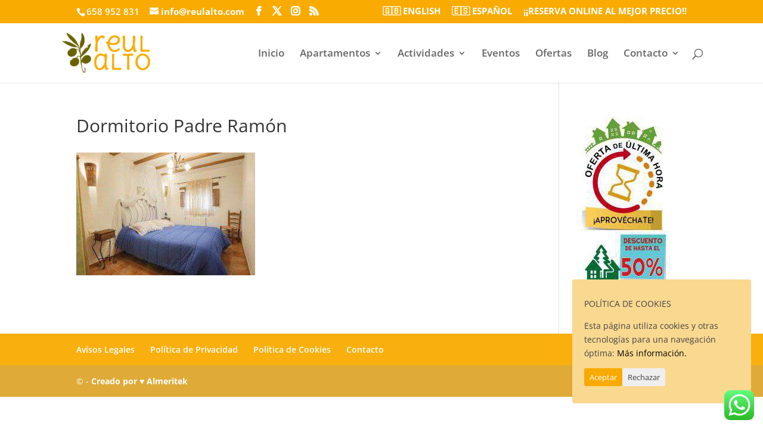

--- FILE ---
content_type: text/css
request_url: https://www.reulalto.com/wp-content/themes/Divi-Hijo/style.css?ver=4.27.2
body_size: 481
content:
/*
Theme Name:     Divi - Hijo
Theme URI:      http://www.elegantthemes.com/gallery/divi/
Description:    Añade al personalizador de Divi la opción para editar los créditos del pie de página.
Author:         Caribdis Diseño Web
Author URI:     http://caribdis.com.ar
Template:       Divi
Version:        1.0
License:		GNU General Public License v2
License URI:	http://www.gnu.org/licenses/gpl-2.0.html
*/

/* =Estilos personalizados
------------------------------------------------------- */

.header_V4 {
display: none;
}



.container.et_menu_container {
    z-index: 99;
	width: 100%;

.container .clearfix {
    width: 80%;
}

#main-header .container .clearfix {
    width: 80%;
}

.confi {
height: 1000px;
}

#post-1768 {
    height: 1500px;
}


body_V3 bdg2_page_confirmacion_evnt {
    top: -100px;
}